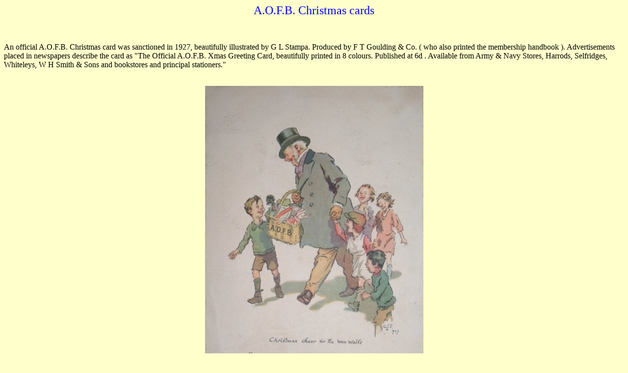

--- FILE ---
content_type: text/html
request_url: http://frothblowers.co.uk/xmascard.htm
body_size: 1012
content:
<!DOCTYPE HTML PUBLIC "-//W3C//DTD HTML 4.01 Transitional//EN">
<html><head>
<meta http-equiv="Content-Language" content="en-gb"><meta http-equiv="Content-Type" content="text/html; charset=windows-1252">
<meta name="GENERATOR" content="Microsoft FrontPage 4.0"><meta name="ProgId" content="FrontPage.Editor.Document">

<title>Christmas Card 1927</title>
</head>

<body style="background-color: rgb(255, 255, 204);"><p align="center"><font color="#0000ff" size="5">A.O.F.B. Christmas cards</font></p>
<p align="left"><br><br>
An official A.O.F.B. Christmas card was sanctioned in 1927, beautifully illustrated by G L Stampa. Produced by
F T Goulding &amp; Co. ( who also printed the membership handbook
). Advertisements placed in newspapers describe the card as "The
Official
A.O.F.B. Xmas Greeting Card, beautifully printed in 8 colours.
Published at 6d . Available from Army &amp; Navy Stores, Harrods,
Selfridges, Whiteleys, W H Smith &amp; Sons and bookstores and
principal stationers."<br>
<br></p>
<p align="center"><img src="http://frothblowers.co.uk/images/1927ccard.jpg" border="0"><br><br></p>
<hr><p align="center"><a href="http://http://frothblowers.co.uk/fofb.htm">Back
to Home</a></p>
<p align="center"><a href="http://www.http://frothblowers.co.uk/merchandise.htm">Back
to Regalia / Merchandise</a></p>
<!-- WiredMinds eMetrics tracking with Enterprise Edition V5.4 START -->
<script type='text/javascript' src='https://count.carrierzone.com/app/count_server/count.js'></script>
<script type='text/javascript'><!--
wm_custnum='52c676bd0756e29f';
wm_page_name='xmascard.htm';
wm_group_name='/services/webpages/f/r/frothblowers.co.uk/public';
wm_campaign_key='campaign_id';
wm_track_alt='';
wiredminds.count();
// -->
</script>
<!-- WiredMinds eMetrics tracking with Enterprise Edition V5.4 END -->
</body></html>